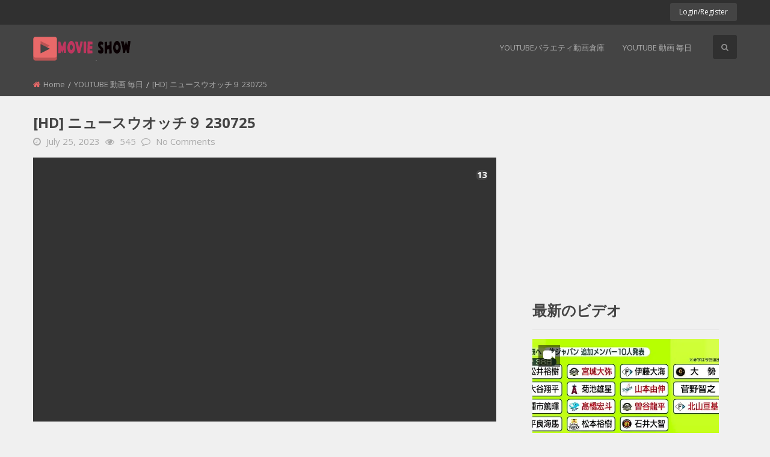

--- FILE ---
content_type: text/html; charset=utf-8
request_url: https://www.google.com/recaptcha/api2/aframe
body_size: 268
content:
<!DOCTYPE HTML><html><head><meta http-equiv="content-type" content="text/html; charset=UTF-8"></head><body><script nonce="z9-_-hdFLWGfp69D5nASlw">/** Anti-fraud and anti-abuse applications only. See google.com/recaptcha */ try{var clients={'sodar':'https://pagead2.googlesyndication.com/pagead/sodar?'};window.addEventListener("message",function(a){try{if(a.source===window.parent){var b=JSON.parse(a.data);var c=clients[b['id']];if(c){var d=document.createElement('img');d.src=c+b['params']+'&rc='+(localStorage.getItem("rc::a")?sessionStorage.getItem("rc::b"):"");window.document.body.appendChild(d);sessionStorage.setItem("rc::e",parseInt(sessionStorage.getItem("rc::e")||0)+1);localStorage.setItem("rc::h",'1769448189656');}}}catch(b){}});window.parent.postMessage("_grecaptcha_ready", "*");}catch(b){}</script></body></html>